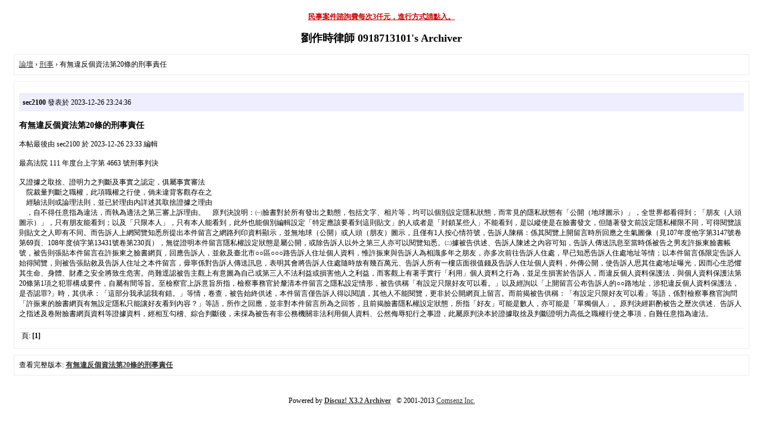

--- FILE ---
content_type: text/html; charset=utf-8
request_url: https://lawshare.optionshare.tw/archiver/?tid-9058.html
body_size: 6210
content:

<!DOCTYPE html PUBLIC "-//W3C//DTD XHTML 1.0 Transitional//EN" "http://www.w3.org/TR/xhtml1/DTD/xhtml1-transitional.dtd">
<html xmlns="http://www.w3.org/1999/xhtml">
<head>
<base href="https://lawshare.optionshare.tw/archiver/" />
<title>有無違反個資法第20條的刑事責任-刑事 -  Powered by Discuz! Archiver</title>
<link href="https://lawshare.optionshare.tw/forum.php?mod=viewthread&tid=9058" rel="canonical" />
<meta name="keywords" content="有無違反個資法第20條的刑事責任" />
<meta name="description" content="最高法院 111 年度台上字第 4663 號刑事判決又證據之取捨、證明力之判斷及事實之認定，俱屬事實審法    院裁量判斷之職權，此項職權之行使，倘未違背客觀存在之    經 ... ,劉作時律師 0918713101" />
<meta name="generator" content="Discuz! X3.2" />
<meta name="author" content="Discuz! Team and Comsenz UI Team" />
<meta name="copyright" content="2001-2013 Comsenz Inc." />
<style type="text/css">
	body {font-family: Verdana;FONT-SIZE: 12px;MARGIN: 0;color: #000000;background: #ffffff;}
	img {border:0;}
	li {margin-top: 8px;}
	.page {padding: 4px; border-top: 1px #EEEEEE solid}
	.author {background-color:#EEEEFF; padding: 6px; border-top: 1px #ddddee solid}
	#nav, #content, #end {padding: 8px; border: 1px solid #EEEEEE; clear: both; width: 95%; margin: auto; margin-top: 10px;}
	#header, #footer { margin-top: 20px; }
	#loginform {text-align: center;}
</style>
</head>
<body vlink="#333333" link="#333333">
<center id="header">
<div><a href="http://www.lawshare.tw/forum.php?mod=viewthread&tid=8586&extra=page%3D1" target="_blank" style="font-size: 9"><font color="#cc0000"><b>民事案件諮詢費每次3仟元，進行方式請點入。</b></font></a></div><h2>劉作時律師 0918713101's Archiver </h2>
</center><div id="nav">
	<a href="./">論壇</a> &rsaquo; <a href="?fid-2.html">刑事</a> &rsaquo; 有無違反個資法第20條的刑事責任</div>

<div id="content">
			<p class="author">
					<strong>sec2100</strong>
				發表於 2023-12-26 23:24:36	</p>
			<h3>有無違反個資法第20條的刑事責任</h3>
		 本帖最後由 sec2100 於 2023-12-26 23:33 編輯 <br />
<br />
最高法院 111 年度台上字第 4663 號刑事判決<br />
<br />
又證據之取捨、證明力之判斷及事實之認定，俱屬事實審法<br />
&nbsp; &nbsp; 院裁量判斷之職權，此項職權之行使，倘未違背客觀存在之<br />
&nbsp; &nbsp; 經驗法則或論理法則，並已於理由內詳述其取捨證據之理由<br />
&nbsp; &nbsp; ，自不得任意指為違法，而執為適法之第三審上訴理由。　原判決說明：㈠臉書對於所有發出之動態，包括文字、相片等，均可以個別設定隱私狀態，而常見的隱私狀態有「公開（地球圖示）」，全世界都看得到；「朋友（人頭圖示）」，只有朋友能看到；以及「只限本人」，只有本人能看到，此外也能個別編輯設定「特定應該要看到這則貼文」的人或者是「封鎖某些人」不能看到，是以縱使是在臉書發文，但隨著發文前設定隱私權限不同，可得閱覽該則貼文之人即有不同。而告訴人上網閱覽知悉所提出本件留言之網路列印資料顯示，並無地球（公開）或人頭（朋友）圖示，且僅有1人按心情符號，告訴人陳稱：係其閱覽上開留言時所回應之生氣圖像（見107年度他字第3147號卷第69頁、108年度偵字第13431號卷第230頁），無從證明本件留言隱私權設定狀態是屬公開，或除告訴人以外之第三人亦可以閱覽知悉。㈡據被告供述、告訴人陳述之內容可知，告訴人傳送訊息至當時係被告之男友許振東臉書帳號，被告則張貼本件留言在許振東之臉書網頁，回應告訴人，並敘及臺北市○○區○○○路告訴人住址個人資料，惟許振東與告訴人為相識多年之朋友，亦多次前往告訴人住處，早已知悉告訴人住處地址等情；以本件留言係限定告訴人始得閱覽，則被告張貼敘及告訴人住址之本件留言，毋寧係對告訴人傳送訊息，表明其會將告訴人住處隨時放有幾百萬元、告訴人所有一樓店面很值錢及告訴人住址個人資料，外傳公開，使告訴人思其住處地址曝光，因而心生恐懼其生命、身體、財產之安全將致生危害。尚難逕認被告主觀上有意圖為自己或第三人不法利益或損害他人之利益，而客觀上有著手實行「利用」個人資料之行為，並足生損害於告訴人，而違反個人資料保護法，與個人資料保護法第20條第1項之犯罪構成要件，自屬有間等旨。至檢察官上訴意旨所指，檢察事務官於釐清本件留言之隱私設定情形，被告供稱「有設定只限好友可以看。」以及經詢以「上開留言公布告訴人的○○路地址，涉犯違反個人資料保護法，是否認罪?」時，其供承：「這部分我承認我有錯。」等情，卷查，被告始終供述，本件留言僅告訴人得以閱讀，其他人不能閱覽，更非於公開網頁上留言。而前揭被告供稱：「有設定只限好友可以看」等語，係對檢察事務官詢問「許振東的臉書網頁有無設定隱私只能讓好友看到內容？」等語，所作之回應，並非對本件留言所為之回答，且前揭臉書隱私權設定狀態，所指「好友」可能是數人，亦可能是「單獨個人」。原判決經斟酌被告之歷次供述、告訴人之指述及卷附臉書網頁資料等證據資料，經相互勾稽、綜合判斷後，未採為被告有非公務機關非法利用個人資料、公然侮辱犯行之事證，此屬原判決本於證據取捨及判斷證明力高低之職權行使之事項，自難任意指為違法。<br />
<br />
			<div class="page">
		頁: 
<strong>[1]</strong> 
	</div>
</div>

<div id="end">
	查看完整版本:
	<a href="../forum.php?mod=viewthread&tid=9058&page=1" target="_blank"><strong>有無違反個資法第20條的刑事責任</strong></a>
</div>
<br />
<center>
		<div id="footer">
		Powered by <strong><a target="_blank" href="http://www.discuz.net">Discuz! X3.2 Archiver</a></strong> &nbsp; &copy 2001-2013 <a target="_blank" href="http://www.comsenz.com">Comsenz Inc.</a>
		<br />
		<br />
	</div>
</center>
</body>
</html>
